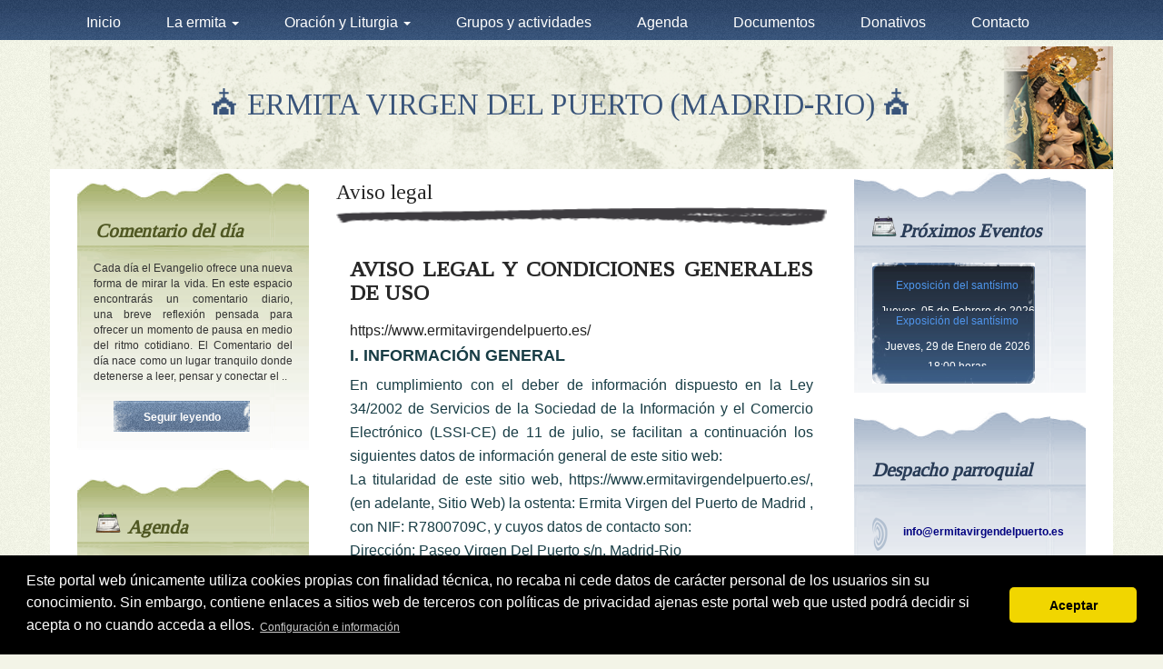

--- FILE ---
content_type: text/html
request_url: https://www.ermitavirgendelpuerto.es/aviso-legal.html
body_size: 46656
content:
<!DOCTYPE html>
<html lang="es">
  <head>
    <meta charset="iso-8859-1">
    <meta http-equiv="X-UA-Compatible" content="IE=edge">
    <meta name="viewport" content="width=device-width, initial-scale=1">
	<title>Aviso legal - Ermita Virgen del Puerto de Madrid </title>
	<meta name="description" content="Bienvenidos a la página web de Ermita Virgen del Puerto de Madrid " />

	
	
    <!--[if lt IE 9]>
      <script src="https://oss.maxcdn.com/html5shiv/3.7.2/html5shiv.min.js"></script>
      <script src="https://oss.maxcdn.com/respond/1.4.2/respond.min.js"></script>
    <![endif]-->

	<link rel="stylesheet" href="https://www.ermitavirgendelpuerto.es/css/jquery.fancybox.css" type="text/css" media="screen" charset="utf-8" />

    <script src="https://ajax.googleapis.com/ajax/libs/jquery/1.11.3/jquery.min.js"></script>
    <script src="https://code.jquery.com/jquery-migrate-1.2.1.js"></script>
    <link href="https://www.ermitavirgendelpuerto.es/css/bootstrap.min.css" rel="stylesheet">
    <script src="https://www.ermitavirgendelpuerto.es/js/bootstrap.min.js"></script>    

	<link rel="stylesheet" type="text/css" href="https://www.ermitavirgendelpuerto.es/templates/nuevo1/css/style_resp.css" media="screen" />
		
	<link rel="stylesheet" type="text/css" href="https://fonts.googleapis.com/css?family=Tinos">

	<link rel="stylesheet" type="text/css" href="https://www.ermitavirgendelpuerto.es/css/jquery.qtip.css" />
	<link rel="stylesheet" type="text/css" href="https://www.ermitavirgendelpuerto.es/templates/nuevo1/css/superfish.css" />
	<link rel="stylesheet" href="https://www.ermitavirgendelpuerto.es/css/prettyPhoto.css" type="text/css" media="screen" charset="utf-8" />

	<script type="text/javascript" src="https://www.ermitavirgendelpuerto.es/js/jquery.qtip.min.js"></script>
	<script type="text/javascript" src="https://www.ermitavirgendelpuerto.es/js/jquery.prettyPhoto.js"></script>
	<script type="text/javascript" src="https://www.ermitavirgendelpuerto.es/js/jquery.scrollTo.js"></script>

	<script type="text/javascript" src="https://www.ermitavirgendelpuerto.es/js/jquery.fancybox.js"></script>
	
	<link rel="stylesheet" type="text/css" href="https://www.ermitavirgendelpuerto.es/js/helpers/jquery.fancybox-thumbs.css?v=1.0.7" />
	<script type="text/javascript" src="https://www.ermitavirgendelpuerto.es/js/helpers/jquery.fancybox-thumbs.js?v=1.0.7"></script>	

	<script type="text/javascript" src="https://www.ermitavirgendelpuerto.es/templates/nuevo1/js/superfish.js"></script>

	<script type="text/javascript" src="https://www.ermitavirgendelpuerto.es/js/funciones.js"></script>

	<script type="text/javascript" src="https://www.ermitavirgendelpuerto.es/js/jquery.easing.1.3.js"></script>
	<script type="text/javascript" src="https://www.ermitavirgendelpuerto.es/js/jquery.wt-rotator.min.js"></script>
	<script type="text/javascript" src="https://www.ermitavirgendelpuerto.es/templates/nuevo1/js/preview.js"></script>
	<script type="text/javascript" src="https://www.ermitavirgendelpuerto.es/js/jquery.cycle.all.js"></script>

	<link rel="stylesheet" type="text/css" href="https://www.ermitavirgendelpuerto.es/templates/nuevo1/css/wt-rotator.css" />

	<link rel="stylesheet" type="text/css" href="https://www.ermitavirgendelpuerto.es/css/tipsy.css" />
	<script type="text/javascript" src="https://www.ermitavirgendelpuerto.es/js/jtps.js"></script>

	<script src='https://www.google.com/recaptcha/api.js'></script>
	
		
	<script type="text/javascript" language="javascript">

		$().ready(function() {

			//tpsy
				if($('.lnktit').length > 0)
				{
					$('.lnktit').tipsy({gravity:'sw'});
				}

			$('#fade').cycle();

			$('#events').cycle({
				fx:        'turnDown',
				direction: 'down',
				speed: 1200,
				timeout: 3000,
				pauseOnPagerHover: true
			});
		});

	</script>
	
		 <script>
	   function onSubmit(token) {
		 document.getElementById("formComentario").submit();
	   }
	   
	   function onSubmitContacto(token) {
		 document.getElementById("contactoForm").submit();
	   }
	   function onSubmitDonativos(token) {
		 document.getElementById("donativosForm").submit();
	   }
	 </script>

	<script type="text/javascript" src="https://maps.googleapis.com/maps/api/js?key=AIzaSyBZ1PxaClZBYnZx3nK9eDuK44MzO7BF7M4&sensor=false&language=es"></script>

	<link rel="alternate" type="application/rss+xml" title="Aviso legal - Ermita Virgen del Puerto de Madrid  &raquo; Feed" href="https://www.ermitavirgendelpuerto.es/feed/" />
	
<base href="https://www.ermitavirgendelpuerto.es/" />

</head>
<body  class="parroquia-989" style="margin:0;padding:0;">


    <nav class="navbar navbar-mintra navbar-static-top">
      <div class="container">
        <div class="navbar-header">
          <button type="button" class="navbar-toggle collapsed" data-toggle="collapse" data-target="#navbar" aria-expanded="false" aria-controls="navbar">
            <span class="sr-only">Toggle navigation</span>
            <span class="icon-bar"></span>
            <span class="icon-bar"></span>
            <span class="icon-bar"></span>
          </button>
        </div>
        <div id="navbar" class="navbar-collapse collapse">
          <ul class="nav navbar-nav menuSuperior">
			<li><a href="https://www.ermitavirgendelpuerto.es/">Inicio</a></li>
        <li class="dropdown">
					<a class="dropdown-toggle" data-toggle="dropdown"  role="button" aria-haspopup="true" aria-expanded="false" href="#">La ermita <span class="caret"></span></a>
<ul class="dropdown-menu"><li><a href="https://www.ermitavirgendelpuerto.es/historia/1661/">Historia</a></li>
<li><a href="https://www.ermitavirgendelpuerto.es/donde-esta/1662/">Ubicación de la Ermita</a></li>
<li><a href="https://www.ermitavirgendelpuerto.es/horarios/1663/">Horario de Misas</a></li>
</ul></li>
			<li class="dropdown">
				<a href="#" class="dropdown-toggle" data-toggle="dropdown" role="button" aria-haspopup="true" aria-expanded="false">Oración y Liturgia <span class="caret"></span></a>
			
				<ul class="dropdown-menu">
				
								
								<li><a href="https://www.ermitavirgendelpuerto.es/oraciones-y-liturgia/" title="Liturgia de las horas y Palabra de Dios hoy">Liturgia de las horas y Palabra de Dios hoy</a></li>
					<li><a href="https://www.ermitavirgendelpuerto.es/misa-en-varios-idiomas/" title="Lectura de la misa en diferentes idiomas">Lectura de la misa en diferentes idiomas</a></li>
				</ul>

			</li>
																	
										<li><a href="https://www.ermitavirgendelpuerto.es/grupos-parroquiales.html" title="Grupos y actividades">Grupos y actividades</a></li>
									
				
			
			<li><a href="https://www.ermitavirgendelpuerto.es/eventos.html" title="Agenda">Agenda</a></li>
			<li><a href="https://www.ermitavirgendelpuerto.es/documentos/" title="Documentos">Documentos</a></li>	<li><a href="https://www.ermitavirgendelpuerto.es/donativos/1659/">Donativos</a></li>
			<li><a href="https://www.ermitavirgendelpuerto.es/contacto.html" title="Contactar con la parroquia">Contacto</a></li>
          </ul>
        </div>
      </div>
    </nav>

	
<div class="container">
    <div class="row">			
		<div id="subheader" class="col-md-12" style="margin:0;padding:0;">
			
			<a href="https://www.ermitavirgendelpuerto.es/">&#9962; ERMITA VIRGEN DEL PUERTO  (MADRID-RIO) &#9962;			</a>
			
			</a>
			
						<div class="subtitle"><i></i></div>
			<img src="https://www.ermitavirgendelpuerto.es/templates/nuevo1/images/header_top_ermita.png" />

				
		</div>
	</div>


	
<div class="row">
	<div class="col-lg-12" id="todo">

<div class="col-lg-6 col-md-8 contenido col-lg-push-3 col-md-push-4" id="contenido-central">

			

<div class="row">
		<div class="col-lg-12">

			<div class="noticia">

					<div class="titular-noticia">
						<span>Aviso legal</span>
					</div>
					<!-- #titular noticia -->
					<div class="bajonoticia"></div>

					<div class="text-noticia">
						<p><h2 style='margin-right:0cm;margin-left:0cm;font-size:24px;font-weight:bold;margin-bottom:20px;'>AVISO LEGAL Y CONDICIONES GENERALES DE USO</h2>
<h4 style='margin-right:0cm;margin-left:0cm;font-size:16px;font-weight:bold;margin-top:0cm;'><span style="font-weight:normal;">https://www.ermitavirgendelpuerto.es/</span></h4>
<h3 style='margin-right:0cm;margin-left:0cm;font-size:18px;font-weight:bold;margin-top:0cm;text-align:justify;background:white;margin-top:10px;margin-bottom:10px;'><span style='color:#183D45;'>I. INFORMACI&Oacute;N GENERAL</span></h3>
<p style='margin-right:0cm;margin-left:0cm;font-size:16px;margin:0cm;margin-top:0cm;text-align:justify;background:white;'><span style='color:#183D45;'>En cumplimiento con el deber de informaci&oacute;n dispuesto en la Ley 34/2002 de Servicios de la Sociedad de la Informaci&oacute;n y el Comercio Electr&oacute;nico (LSSI-CE) de 11 de julio, se facilitan a continuaci&oacute;n los siguientes datos de informaci&oacute;n general de este sitio web:</span></p>
<p style='margin-right:0cm;margin-left:0cm;font-size:16px;margin:0cm;margin-top:0cm;text-align:justify;background:white;'><span style='color:#183D45;'>La titularidad de este sitio web, https://www.ermitavirgendelpuerto.es/, (en adelante, Sitio Web) la ostenta: Ermita Virgen del Puerto de Madrid , con NIF: R7800709C, y cuyos datos de contacto son:</span></p>
<p style='margin-right:0cm;margin-left:0cm;font-size:16px;margin:0cm;margin-top:0cm;text-align:justify;background:white;'><span style='color:#183D45;'>Direcci&oacute;n: Paseo Virgen Del Puerto s/n. Madrid-Rio</span></p>
<p style='margin-right:0cm;margin-left:0cm;font-size:16px;margin:0cm;margin-top:0cm;text-align:justify;background:white;'><span style='color:#183D45;'>Tel&eacute;fono de contacto: +34648841991</span></p>
<p style='margin-right:0cm;margin-left:0cm;font-size:16px;margin:0cm;margin-top:0cm;text-align:justify;background:white;'><span style='color:#183D45;'>Email de contacto: info@ermitavirgendelpuerto.es</span></p>
<h3 style='margin-right:0cm;margin-left:0cm;font-size:18px;font-weight:bold;margin-top:0cm;text-align:justify;background:white;margin-top:20px;margin-bottom:20px;'><span style='color:#183D45;'>II. T&Eacute;RMINOS Y CONDICIONES GENERALES DE USO</span></h3>
<h4 style='margin-right:0cm;margin-left:0cm;font-size:16px;font-weight:bold;margin-top:0cm;text-align:justify;background:white;'><span style='color:#183D45;'>El objeto de las condiciones: El Sitio Web</span></h4>
<p style='margin-right:0cm;margin-left:0cm;font-size:16px;margin:0cm;margin-top:0cm;text-align:justify;background:white;'><span style='color:#183D45;'>El objeto de las presentes Condiciones Generales de Uso (en adelante, Condiciones) es regular el acceso y la utilizaci&oacute;n del Sitio Web. A los efectos de las presentes Condiciones se entender&aacute; como Sitio Web: la apariencia externa de los interfaces de pantalla, tanto de forma est&aacute;tica como de forma din&aacute;mica, es decir, el &aacute;rbol de navegaci&oacute;n; y todos los elementos integrados tanto en los interfaces de pantalla como en el &aacute;rbol de navegaci&oacute;n (en adelante, Contenidos) y todos aquellos servicios o recursos en l&iacute;nea que en su caso ofrezca a los Usuarios (en adelante, Servicios).</span></p>
<p style='margin-right:0cm;margin-left:0cm;font-size:16px;margin:0cm;margin-top:0cm;text-align:justify;background:white;'><span style='color:#183D45;'>https://www.ermitavirgendelpuerto.es/</span><span style='color:#183D45;'>&nbsp;se reserva la facultad de modificar, en cualquier momento, y sin aviso previo, la presentaci&oacute;n y configuraci&oacute;n del Sitio Web y de los Contenidos y Servicios que en &eacute;l pudieran estar incorporados. El Usuario reconoce y acepta que en cualquier momento https://www.ermitavirgendelpuerto.es/ pueda interrumpir, desactivar y/o cancelar cualquiera de estos elementos que se integran en el Sitio Web o el acceso a los mismos.</span></p>
<p style='margin-right:0cm;margin-left:0cm;font-size:16px;margin:0cm;text-align:justify;background:white;'><span style='color:#183D45;'>El acceso al Sitio Web por el Usuario tiene car&aacute;cter libre y, por regla general, es gratuito sin que el Usuario tenga que proporcionar una contraprestaci&oacute;n para poder disfrutar de ello, salvo en lo relativo al coste de conexi&oacute;n a trav&eacute;s de la red de telecomunicaciones suministrada por el proveedor de acceso que hubiere contratado el Usuario.</span></p>
<p style='margin-right:0cm;margin-left:0cm;font-size:16px;margin:0cm;text-align:justify;background:white;'><span style='color:#183D45;'>La utilizaci&oacute;n de alguno de los Contenidos o Servicios del Sitio Web podr&aacute; hacerse mediante la suscripci&oacute;n o registro previo del Usuario.</span></p>
<h4 style='margin-right:0cm;margin-left:0cm;font-size:16px;font-weight:bold;margin-top:0cm;text-align:justify;background:white;'><span style='color:#183D45;'>El Usuario</span></h4>
<p style='margin-right:0cm;margin-left:0cm;font-size:16px;margin:0cm;margin-top:0cm;text-align:justify;background:white;'><span style='color:#183D45;'>El acceso, la navegaci&oacute;n y uso del Sitio Web, as&iacute; como por los espacios habilitados para interactuar entre los Usuarios, y el Usuario y https://www.ermitavirgendelpuerto.es/, como los comentarios y/o espacios de blogging,&nbsp;confiere la condici&oacute;n de Usuario, por lo que se aceptan, desde que se inicia la navegaci&oacute;n por el Sitio Web, todas las Condiciones aqu&iacute; establecidas, as&iacute; como sus ulteriores modificaciones, sin perjuicio de la aplicaci&oacute;n de la correspondiente normativa legal de obligado cumplimiento seg&uacute;n el caso. Dada la relevancia de lo anterior, se recomienda al Usuario leerlas cada vez que visite el Sitio Web.</span></p>
<p style='margin-right:0cm;margin-left:0cm;font-size:16px;margin:0cm;margin-top:0cm;text-align:justify;background:white;'><span style='color:#183D45;'>El Sitio Web de https://www.ermitavirgendelpuerto.es/ proporciona gran diversidad de informaci&oacute;n, servicios y datos. El Usuario asume su responsabilidad para realizar un uso correcto del Sitio Web. Esta responsabilidad se extender&aacute; a:</span></p>
<ul style="margin-bottom:0cm;list-style-type:circle;margin-left:20px;" type="disc">
    <li style='margin:0cm;font-size:16px;color:#183D45;text-align:justify;background:white;'><span style=''>Un uso de la informaci&oacute;n, Contenidos y/o Servicios y datos ofrecidos por https://www.ermitavirgendelpuerto.es/ sin que sea contrario a lo dispuesto por las presentes Condiciones, la Ley, la moral o el orden p&uacute;blico, o que de cualquier otro modo puedan suponer lesi&oacute;n de los derechos de terceros o del mismo funcionamiento del Sitio Web.</span></li>
    <li style='margin:0cm;font-size:16px;color:#183D45;text-align:justify;background:white;'><span style=''>La veracidad y licitud de las informaciones aportadas por el Usuario en los formularios extendidos por https://www.ermitavirgendelpuerto.es/ para el acceso a ciertos Contenidos o Servicios ofrecidos por el Sitio Web. En todo caso, el Usuario notificar&aacute; de forma inmediata a https://www.ermitavirgendelpuerto.es/ acerca de cualquier hecho que permita el uso indebido de la informaci&oacute;n registrada en dichos formularios, tales como, pero no s&oacute;lo, el robo, extrav&iacute;o, o el acceso no autorizado a identificadores y/o contrase&ntilde;as, con el fin de proceder a su inmediata cancelaci&oacute;n.</span></li>
</ul>
<p style='margin-right:0cm;margin-left:0cm;font-size:16px;margin:0cm;text-align:justify;background:white;'><span style='color:#183D45;'>En cualquier caso, https://www.ermitavirgendelpuerto.es/ no ser&aacute; responsable de las opiniones vertidas por los Usuarios a trav&eacute;s de comentarios u otras herramientas de blogging o de participaci&oacute;n que pueda haber.</span></p>
<p style='margin-right:0cm;margin-left:0cm;font-size:16px;margin:0cm;margin-top:0cm;text-align:justify;background:white;'><span style='color:#183D45;'>El mero acceso a este Sitio Web no supone entablar ning&uacute;n tipo de relaci&oacute;n de car&aacute;cter comercial entre https://www.ermitavirgendelpuerto.es/ y el Usuario.</span></p>
<p style='margin-right:0cm;margin-left:0cm;font-size:16px;margin:0cm;text-align:justify;background:white;'><span style='color:#183D45;'>Siempre en el respeto de la legislaci&oacute;n vigente, este Sitio Web de https://www.ermitavirgendelpuerto.es/ se dirige a todas las personas, sin importar su edad, que puedan acceder y/o navegar por las p&aacute;ginas del Sitio Web.</span></p>
<h3 style='margin-right:0cm;margin-left:0cm;font-size:18px;font-weight:bold;margin-top:0cm;text-align:justify;background:white;margin-top:20px;margin-bottom:20px;'><span style='color:#183D45;'>III. ACCESO Y NAVEGACI&Oacute;N EN EL SITIO WEB: EXCLUSI&Oacute;N DE GARANT&Iacute;AS Y RESPONSABILIDAD</span></h3>
<p style='margin-right:0cm;margin-left:0cm;font-size:16px;margin:0cm;margin-top:0cm;text-align:justify;background:white;'><span style='color:#183D45;'>https://www.ermitavirgendelpuerto.es/</span><span style='color:#183D45;'>&nbsp;no garantiza la continuidad, disponibilidad y utilidad del Sitio Web, ni de los Contenidos o Servicios. https://www.ermitavirgendelpuerto.es/ har&aacute; todo lo posible por el buen funcionamiento del Sitio Web, sin embargo, no se responsabiliza ni garantiza que el acceso a este Sitio Web no vaya a ser ininterrumpido o que est&eacute; libre de error.</span></p>
<p style='margin-right:0cm;margin-left:0cm;font-size:16px;margin:0cm;margin-top:0cm;text-align:justify;background:white;'><span style='color:#183D45;'>Tampoco se responsabiliza o garantiza que el contenido o software al que pueda accederse a trav&eacute;s de este Sitio Web, est&eacute; libre de error o cause un da&ntilde;o al sistema inform&aacute;tico (software y hardware) del Usuario. En ning&uacute;n caso https://www.ermitavirgendelpuerto.es/ ser&aacute; responsable por las p&eacute;rdidas, da&ntilde;os o perjuicios de cualquier tipo que surjan por el acceso, navegaci&oacute;n y el uso del Sitio Web, incluy&eacute;ndose, pero no limit&aacute;ndose, a los ocasionados a los sistemas inform&aacute;ticos o los provocados por la introducci&oacute;n de virus.</span></p>
<p style='margin-right:0cm;margin-left:0cm;font-size:16px;margin:0cm;margin-top:0cm;text-align:justify;background:white;'><span style='color:#183D45;'>https://www.ermitavirgendelpuerto.es/</span><span style='color:#183D45;'>&nbsp;tampoco se hace responsable de los da&ntilde;os que pudiesen ocasionarse a los usuarios por un uso inadecuado de este Sitio Web. En particular, no se hace responsable en modo alguno de las ca&iacute;das, interrupciones, falta o defecto de las telecomunicaciones que pudieran ocurrir.</span></p>
<h3 style='margin-right:0cm;margin-left:0cm;font-size:18px;font-weight:bold;margin-top:0cm;text-align:justify;background:white;margin-top:20px;margin-bottom:20px;'><span style='color:#183D45;'>IV. POL&Iacute;TICA DE ENLACES</span></h3>
<p style='margin-right:0cm;margin-left:0cm;font-size:16px;margin:0cm;text-align:justify;background:white;'><span style='color:#183D45;'>Se informa que el Sitio Web de https://www.ermitavirgendelpuerto.es/ pone o puede poner a disposici&oacute;n de los Usuarios medios de enlace (como, entre otros, links, banners, botones), directorios y motores de b&uacute;squeda que permiten a los Usuarios acceder a sitios web pertenecientes y/o gestionados por terceros.</span></p>
<p style='margin-right:0cm;margin-left:0cm;font-size:16px;margin:0cm;text-align:justify;background:white;'><span style='color:#183D45;'>La instalaci&oacute;n de estos enlaces, directorios y motores de b&uacute;squeda en el Sitio Web tiene por objeto facilitar a los Usuarios la b&uacute;squeda de y acceso a la informaci&oacute;n disponible en Internet, sin que pueda considerarse una sugerencia, recomendaci&oacute;n o invitaci&oacute;n para la visita de los mismos.</span></p>
<p style='margin-right:0cm;margin-left:0cm;font-size:16px;margin:0cm;margin-top:0cm;text-align:justify;background:white;'><span style='color:#183D45;'>https://www.ermitavirgendelpuerto.es/</span><span style='color:#183D45;'>&nbsp;no ofrece ni comercializa por s&iacute; ni por medio de terceros los productos y/o servicios disponibles en dichos sitios enlazados.</span></p>
<p style='margin-right:0cm;margin-left:0cm;font-size:16px;margin:0cm;text-align:justify;background:white;'><span style='color:#183D45;'>https://www.ermitavirgendelpuerto.es/</span><span style='color:#183D45;'>&nbsp;ofrece contenidos patrocinados, anuncios y/o enlaces de afiliados. La informaci&oacute;n que aparece en estos enlaces de afiliados o los anuncios insertados, son facilitados por los propios anunciantes, por lo que https://www.ermitavirgendelpuerto.es/ no se hace responsable de posibles inexactitudes o errores que pudieran contener los anuncios, ni garantiza en modo alguno la experiencia, integridad o responsabilidad de los anunciantes o la calidad de sus productos y/o servicios.</span></p>
<p style='margin-right:0cm;margin-left:0cm;font-size:16px;margin:0cm;text-align:justify;background:white;'><span style='color:#183D45;'>Asimismo, tampoco garantizar&aacute; la disponibilidad t&eacute;cnica, exactitud, veracidad, validez o legalidad de sitios ajenos a su propiedad a los que se pueda acceder por medio de los enlaces.</span></p>
<p style='margin-right:0cm;margin-left:0cm;font-size:16px;margin:0cm;text-align:justify;background:white;'><span style='color:#183D45;'>https://www.ermitavirgendelpuerto.es/</span><span style='color:#183D45;'>&nbsp;en ning&uacute;n caso revisar&aacute; o controlar&aacute; el contenido de otros sitios web, as&iacute; como tampoco aprueba, examina ni hace propios los productos y servicios, contenidos, archivos y cualquier otro material existente en los referidos sitios enlazados.</span></p>
<p style='margin-right:0cm;margin-left:0cm;font-size:16px;margin:0cm;text-align:justify;background:white;'><span style='color:#183D45;'>https://www.ermitavirgendelpuerto.es/</span><span style='color:#183D45;'>&nbsp;no asume ninguna responsabilidad por los da&ntilde;os y perjuicios que pudieran producirse por el acceso, uso, calidad o licitud de los contenidos, comunicaciones, opiniones, productos y servicios de los sitios web no gestionados por https://www.ermitavirgendelpuerto.es/ y que sean enlazados en este Sitio Web.</span></p>
<p style='margin-right:0cm;margin-left:0cm;font-size:16px;margin:0cm;margin-top:0cm;text-align:justify;background:white;'><span style='color:#183D45;'>El Usuario o tercero que realice un hiperv&iacute;nculo desde una p&aacute;gina web de otro, distinto, sitio web al Sitio Web de https://www.ermitavirgendelpuerto.es/ deber&aacute; saber que:</span></p>
<p style='margin-right:0cm;margin-left:0cm;font-size:16px;margin:0cm;margin-top:0cm;text-align:justify;background:white;'><span style='color:#183D45;'>No se permite la reproducci&oacute;n &mdash;total o parcialmente&mdash; de ninguno de los Contenidos y/o Servicios del Sitio Web sin autorizaci&oacute;n expresa de https://www.ermitavirgendelpuerto.es/.</span></p>
<p style='margin-right:0cm;margin-left:0cm;font-size:16px;margin:0cm;margin-top:0cm;text-align:justify;background:white;'><span style='color:#183D45;'>No se permite tampoco ninguna manifestaci&oacute;n falsa, inexacta o incorrecta sobre el Sitio Web de https://www.ermitavirgendelpuerto.es/, ni sobre los Contenidos y/o Servicios del mismo.</span></p>
<p style='margin-right:0cm;margin-left:0cm;font-size:16px;margin:0cm;margin-top:0cm;text-align:justify;background:white;'><span style='color:#183D45;'>A excepci&oacute;n del hiperv&iacute;nculo, el sitio web en el que se establezca dicho hiperenlace no contendr&aacute; ning&uacute;n elemento, de este Sitio Web, protegido como propiedad intelectual por el ordenamiento jur&iacute;dico espa&ntilde;ol, salvo autorizaci&oacute;n expresa de https://www.ermitavirgendelpuerto.es/.</span></p>
<p style='margin-right:0cm;margin-left:0cm;font-size:16px;margin:0cm;margin-top:0cm;text-align:justify;background:white;'><span style='color:#183D45;'>El establecimiento del hiperv&iacute;nculo no implicar&aacute; la existencia de relaciones entre https://www.ermitavirgendelpuerto.es/ y el titular del sitio web desde el cual se realice, ni el conocimiento y aceptaci&oacute;n de https://www.ermitavirgendelpuerto.es/ de los contenidos, servicios y/o actividades ofrecidos en dicho sitio web, y viceversa.</span></p>
<h3 style='margin-right:0cm;margin-left:0cm;font-size:18px;font-weight:bold;margin-top:0cm;text-align:justify;background:white;margin-top:20px;margin-bottom:20px;'><span style='color:#183D45;'>V. PROPIEDAD INTELECTUAL E INDUSTRIAL</span></h3>
<p style='margin-right:0cm;margin-left:0cm;font-size:16px;margin:0cm;margin-top:0cm;text-align:justify;background:white;'><span style='color:#183D45;'>https://www.ermitavirgendelpuerto.es/</span><span style='color:#183D45;'>&nbsp;por s&iacute; o como parte cesionaria, es titular de todos los derechos de propiedad intelectual e industrial del Sitio Web, as&iacute; como de los elementos contenidos en el mismo (a t&iacute;tulo enunciativo y no exhaustivo, im&aacute;genes, sonido, audio, v&iacute;deo, software o textos, marcas o logotipos, combinaciones de colores, estructura y dise&ntilde;o, selecci&oacute;n de materiales usados, programas de ordenador necesarios para su funcionamiento, acceso y uso, etc.). Ser&aacute;n, por consiguiente, obras protegidas como propiedad intelectual por el ordenamiento jur&iacute;dico espa&ntilde;ol, si&eacute;ndoles aplicables tanto la normativa espa&ntilde;ola y comunitaria en este campo, como los tratados internacionales relativos a la materia y suscritos por Espa&ntilde;a.</span></p>
<p style='margin-right:0cm;margin-left:0cm;font-size:16px;margin:0cm;margin-top:0cm;text-align:justify;background:white;'><span style='color:#183D45;'>Todos los derechos reservados. En virtud de lo dispuesto en la Ley de Propiedad Intelectual, quedan expresamente prohibidas la reproducci&oacute;n, la distribuci&oacute;n y la comunicaci&oacute;n p&uacute;blica, incluida su modalidad de puesta a disposici&oacute;n, de la totalidad o parte de los contenidos de esta p&aacute;gina web, con fines comerciales, en cualquier soporte y por cualquier medio t&eacute;cnico, sin la autorizaci&oacute;n de https://www.ermitavirgendelpuerto.es/.</span></p>
<p style='margin-right:0cm;margin-left:0cm;font-size:16px;margin:0cm;margin-top:0cm;text-align:justify;background:white;'><span style='color:#183D45;'>El Usuario se compromete a respetar los derechos de propiedad intelectual e industrial de https://www.ermitavirgendelpuerto.es/. Podr&aacute; visualizar los elementos del Sitio Web o incluso imprimirlos, copiarlos y almacenarlos en el disco duro de su ordenador o en cualquier otro soporte f&iacute;sico siempre y cuando sea, exclusivamente, para su uso personal. El Usuario, sin embargo, no podr&aacute; suprimir, alterar, o manipular cualquier dispositivo de protecci&oacute;n o sistema de seguridad que estuviera instalado en el Sitio Web.</span></p>
<p style='margin-right:0cm;margin-left:0cm;font-size:16px;margin:0cm;margin-top:0cm;text-align:justify;background:white;'><span style='color:#183D45;'>En caso de que el Usuario o tercero considere que cualquiera de los Contenidos del Sitio Web suponga una violaci&oacute;n de los derechos de protecci&oacute;n de la propiedad intelectual, deber&aacute; comunicarlo inmediatamente a https://www.ermitavirgendelpuerto.es/ a trav&eacute;s de los datos de contacto del apartado de INFORMACI&Oacute;N GENERAL de este Aviso Legal y Condiciones Generales de Uso.</span></p>
<h3 style='margin-right:0cm;margin-left:0cm;font-size:18px;font-weight:bold;margin-top:0cm;text-align:justify;background:white;margin-top:20px;margin-bottom:20px;'><span style='color:#183D45;'>VI. ACCIONES LEGALES, LEGISLACI&Oacute;N APLICABLE Y JURISDICCI&Oacute;N</span></h3>
<p style='margin-right:0cm;margin-left:0cm;font-size:16px;margin:0cm;margin-top:0cm;text-align:justify;background:white;'><span style='color:#183D45;'>https://www.ermitavirgendelpuerto.es/</span><span style='color:#183D45;'>&nbsp;se reserva la facultad de presentar las acciones civiles o penales que considere necesarias por la utilizaci&oacute;n indebida del Sitio Web y Contenidos, o por el incumplimiento de las presentes Condiciones.</span></p>
<p><span style='font-size:16px;color:#183D45;'>La relaci&oacute;n entre el Usuario y https://www.ermitavirgendelpuerto.es/ se regir&aacute; por la normativa vigente y de aplicaci&oacute;n en el territorio espa&ntilde;ol. De surgir cualquier controversia en relaci&oacute;n con la interpretaci&oacute;n y/o a la aplicaci&oacute;n de estas Condiciones las partes someter&aacute;n sus conflictos a la jurisdicci&oacute;n ordinaria someti&eacute;ndose a los jueces y tribunales que correspondan conforme a derecho.</span></p></p>
					</div>
			</div>
		</div>
	</div>		

			</div><!--#contenido central-->
<div class="col-lg-3 col-sm-6 col-md-4 col-lg-pull-6 col-md-pull-8 col-xsl-6 sidebar left">



	<div class="bloque">
					<div class="icono comentario_del_dia"><i>Comentario del día</i></div>
					
					<div class="content-bloque"><p style="text-align:justify;padding:8px;">Cada día el Evangelio ofrece una nueva forma de mirar la vida. En este espacio encontrarás un comentario diario, una breve reflexión pensada para ofrecer un momento de pausa en medio del ritmo cotidiano. El Comentario del día nace como un lugar tranquilo donde detenerse a leer, pensar y conectar el ..</p>
		<div style="clear:both;"></div><p class="links linksgal"><a href="https://www.ermitavirgendelpuerto.es/comentario-del-dia/3119/" class="more moregal">Seguir leyendo</a></p><div style="clear:both;"></div></div>
				</div><div class="bloque">
					<div class="icono calendario_eventos"><i>Agenda</i></div>
					
					<div class="content-bloque"><table class="calendar" cellspacing="0" cellpadding="0" align="center">
<caption class="calendar-month">Enero&nbsp;2026</caption>
<tr><th abbr="Lunes">Lu</th><th abbr="Martes">Ma</th><th abbr="">Mi</th><th abbr="Jueves">Ju</th><th abbr="Viernes">Vi</th><th abbr="Sabado">Sa</th><th abbr="Domingo">Do</th></tr>
<tr><td colspan="3">&nbsp;</td><td class="">1</td><td class="">2</td><td class="">3</td><td class="">4</td></tr>
<tr><td class="">5</td><td class="">6</td><td class="">7</td><td class="linked-day "><a href="https://www.ermitavirgendelpuerto.es/eventos/8-01-2026/" class="event" title="Evento: Exposición del santísimo<br />Hora: Todo el día<br />Lugar: ">8</a></td><td class="">9</td><td class="">10</td><td class="">11</td></tr>
<tr><td class="">12</td><td class="">13</td><td class="">14</td><td class="linked-day "><a href="https://www.ermitavirgendelpuerto.es/eventos/15-01-2026/" class="event" title="Evento: Exposición del santísimo<br />Hora: 18:00  horas<br />Lugar: ">15</a></td><td class="">16</td><td class="linked-day "><a href="https://www.ermitavirgendelpuerto.es/eventos/17-01-2026/" class="event" title="Evento: Bendición de las mascotas<br />Hora: 19:00  horas<br />Lugar: Ermita Virgen del Puerto">17</a></td><td class="">18</td></tr>
<tr><td class="">19</td><td class="">20</td><td class="">21</td><td class="linked-day "><a href="https://www.ermitavirgendelpuerto.es/eventos/22-01-2026/" class="event" title="Evento: Exposición del santísimo<br />Hora: 18:00  horas<br />Lugar: ">22</a></td><td class="">23</td><td class="">24</td><td class="hoyy">25</td></tr>
<tr><td class="">26</td><td class="">27</td><td class="">28</td><td class="linked-day "><a href="https://www.ermitavirgendelpuerto.es/eventos/29-01-2026/" class="event" title="Evento: Exposición del santísimo<br />Hora: 18:00  horas<br />Lugar: ">29</a></td><td class="">30</td><td class="">31</td><td colspan="1">&nbsp;</td></tr>
</table>
<script type="text/javascript" language="javascript">
		$(document).ready(function()
		{
			// Match all <A/> links with a title tag and use it as the content (default).
			$('.event').qtip({position: {at:'bottom left', my: 'top left'}});
		});
	</script><div style="text-align:center;" class="vereventos">
								<a href="https://www.ermitavirgendelpuerto.es/eventos.html" title="Ver todos los eventos">Ver el resto del calendario</a>
							</div>
</div>
				</div><div class="bloque">
					<div class="icono visita_guiada_virgen"><i>Visitas guiadas a la Ermita</i></div>
					
					<div class="content-bloque"><p style="text-align:justify;padding:8px;">Con motivo del 300&nbsp;aniversario de la Ermita (1718-2018) se realizan, desde entonces, visitas guiadas a la Ermita.Los que deseen hacer una visita guiada a la Ermita pueden solicitarlo a D. FRANCISCO MUÑOZ en la siguiente dirección de correo electrónico:&nbsp;fmunozm@hotmail.com&nbsp;TODOS LOS ÚL..</p>
		<div style="clear:both;"></div><p class="links linksgal"><a href="https://www.ermitavirgendelpuerto.es/visitas-guiadas-a-la-ermita/1673/" class="more moregal">Seguir leyendo</a></p><div style="clear:both;"></div></div>
				</div><div class="bloque">
					<div class="icono ultimas_noticias"><i>Últimas Noticias</i></div>
					
					<div class="content-bloque"><ul class="listado">
<li class="cat-item"><a href="https://www.ermitavirgendelpuerto.es/concierto-28-de-diciembre-1200-hs-23810.html" title="CONCIERTO 28 DE DICIEMBRE. 12.00 HS.">CONCIERTO 28 DE DICIEMBRE. 12.00 HS.</a></li>
<li class="cat-item"><a href="https://www.ermitavirgendelpuerto.es/concierto-19-de-diciembre-1930-hs-23809.html" title="CONCIERTO 19 DE DICIEMBRE. 19.30 HS.">CONCIERTO 19 DE DICIEMBRE. 19.30 HS.</a></li>
<li class="cat-item"><a href="https://www.ermitavirgendelpuerto.es/concierto-13-de-diciembre-1945-horas-23808.html" title="CONCIERTO 13 DE DICIEMBRE. 19.45 HORAS">CONCIERTO 13 DE DICIEMBRE. 19.45 HORAS</a></li>
<li class="cat-item"><a href="https://www.ermitavirgendelpuerto.es/fiesta-virgen-de-la-melonera-22749.html" title="FIESTA VIRGEN DE LA MELONERA">FIESTA VIRGEN DE LA MELONERA</a></li>
<li class="cat-item"><a href="https://www.ermitavirgendelpuerto.es/concierto-16-de-julio-de-2025-22348.html" title="CONCIERTO 16 DE JULIO DE 2025">CONCIERTO 16 DE JULIO DE 2025</a></li>
</ul>
</div>
				</div><div class="bloque">
					<div class="icono enlaces_amigos"><i>Enlaces Amigos</i></div>
					
					<div class="content-bloque"><ul class="listado">
<li><a href="https://www.archimadrid.org/index.php" target="_blank" title="Arzobispado de Madrid">Arzobispado de Madrid</a></li>
<li><a href="https://www.conferenciaepiscopal.es" target="_blank" title="Conferencia Episcopal Española">Conferencia Episcopal Española</a></li>
</ul>
</div>
				</div>
</div>
<!-- #sidebar left --><div class="col-lg-3 col-sm-6 col-md-4 col-xsl-6 col-pull-fix sidebar right">





	

	<div class="bloque">
					<div class="icono proximos_eventos"><i>Próximos Eventos</i></div>
					
					<div class="content-bloque"><div class="top-eventos"></div>
<div class="content-eventos"><div id="events"><div class="evento-proximo">
			<div class="tituloEvento">Exposición del santísimo</div>
			<div class="dia">Jueves,  29 de Enero de 2026</div>
			<div class="lugar"></div>
			<div class="hora">18:00 horas</div>
			</div><div class="evento-proximo">
			<div class="tituloEvento">Exposición del santísimo</div>
			<div class="dia">Jueves,  05 de Febrero de 2026</div>
			<div class="lugar"></div>
			<div class="hora">18:00 horas</div>
			</div><div class="evento-proximo">
			<div class="tituloEvento">Exposición del santísimo</div>
			<div class="dia">Jueves,  12 de Febrero de 2026</div>
			<div class="lugar"></div>
			<div class="hora">18:00 horas</div>
			</div><div class="evento-proximo">
			<div class="tituloEvento">Exposición del santísimo</div>
			<div class="dia">Jueves,  19 de Febrero de 2026</div>
			<div class="lugar"></div>
			<div class="hora">18:00 horas</div>
			</div><div class="evento-proximo">
			<div class="tituloEvento">Exposición del santísimo</div>
			<div class="dia">Jueves,  26 de Febrero de 2026</div>
			<div class="lugar"></div>
			<div class="hora">18:00 horas</div>
			</div><div class="evento-proximo">
			<div class="tituloEvento">Exposición del santísimo</div>
			<div class="dia">Jueves,  05 de Marzo de 2026</div>
			<div class="lugar"></div>
			<div class="hora">18:00 horas</div>
			</div><div class="evento-proximo">
			<div class="tituloEvento">Exposición del santísimo</div>
			<div class="dia">Jueves,  12 de Marzo de 2026</div>
			<div class="lugar"></div>
			
			</div><div class="evento-proximo">
			<div class="tituloEvento">Exposición del santísimo</div>
			<div class="dia">Jueves,  19 de Marzo de 2026</div>
			<div class="lugar"></div>
			
			</div><div class="evento-proximo">
			<div class="tituloEvento">Exposición del santísimo</div>
			<div class="dia">Jueves,  26 de Marzo de 2026</div>
			<div class="lugar"></div>
			
			</div><div class="evento-proximo">
			<div class="tituloEvento">Exposición del santísimo</div>
			<div class="dia">Jueves,  02 de Abril de 2026</div>
			<div class="lugar"></div>
			
			</div><div class="evento-proximo">
			<div class="tituloEvento">Exposición del santísimo</div>
			<div class="dia">Jueves,  09 de Abril de 2026</div>
			<div class="lugar"></div>
			
			</div><div class="evento-proximo">
			<div class="tituloEvento">Exposición del santísimo</div>
			<div class="dia">Jueves,  16 de Abril de 2026</div>
			<div class="lugar"></div>
			
			</div><div class="evento-proximo">
			<div class="tituloEvento">Exposición del santísimo</div>
			<div class="dia">Jueves,  16 de Abril de 2026</div>
			<div class="lugar"></div>
			<div class="hora">18:00 horas</div>
			</div><div class="evento-proximo">
			<div class="tituloEvento">Exposición del santísimo</div>
			<div class="dia">Jueves,  23 de Abril de 2026</div>
			<div class="lugar"></div>
			
			</div><div class="evento-proximo">
			<div class="tituloEvento">Exposición del santísimo</div>
			<div class="dia">Jueves,  23 de Abril de 2026</div>
			<div class="lugar"></div>
			<div class="hora">18:00 horas</div>
			</div><div class="evento-proximo">
			<div class="tituloEvento">Exposición del santísimo</div>
			<div class="dia">Jueves,  30 de Abril de 2026</div>
			<div class="lugar"></div>
			
			</div><div class="evento-proximo">
			<div class="tituloEvento">Exposición del santísimo</div>
			<div class="dia">Jueves,  30 de Abril de 2026</div>
			<div class="lugar"></div>
			<div class="hora">18:00 horas</div>
			</div><div class="evento-proximo">
			<div class="tituloEvento">Exposición del santísimo</div>
			<div class="dia">Jueves,  07 de Mayo de 2026</div>
			<div class="lugar"></div>
			<div class="hora">18:00 horas</div>
			</div><div class="evento-proximo">
			<div class="tituloEvento">Exposición del santísimo</div>
			<div class="dia">Jueves,  14 de Mayo de 2026</div>
			<div class="lugar"></div>
			<div class="hora">18:00 horas</div>
			</div><div class="evento-proximo">
			<div class="tituloEvento">Exposición del santísimo</div>
			<div class="dia">Jueves,  21 de Mayo de 2026</div>
			<div class="lugar"></div>
			<div class="hora">18:00 horas</div>
			</div><div class="evento-proximo">
			<div class="tituloEvento">Exposición del santísimo</div>
			<div class="dia">Jueves,  28 de Mayo de 2026</div>
			<div class="lugar"></div>
			<div class="hora">18:00 horas</div>
			</div><div class="evento-proximo">
			<div class="tituloEvento">Exposición del santísimo</div>
			<div class="dia">Jueves,  04 de Junio de 2026</div>
			<div class="lugar"></div>
			<div class="hora">18:00 horas</div>
			</div><div class="evento-proximo">
			<div class="tituloEvento">Exposición del santísimo</div>
			<div class="dia">Martes,  01 de Septiembre de 2026</div>
			<div class="lugar"></div>
			<div class="hora">18:00 horas</div>
			</div><div class="evento-proximo">
			<div class="tituloEvento">Exposición del santísimo</div>
			<div class="dia">Viernes,  04 de Septiembre de 2026</div>
			<div class="lugar"></div>
			<div class="hora">18:00 horas</div>
			</div><div class="evento-proximo">
			<div class="tituloEvento">Exposición del santísimo</div>
			<div class="dia">Viernes,  04 de Septiembre de 2026</div>
			<div class="lugar"></div>
			<div class="hora">18:00 horas</div>
			</div></div></div>
<div class="bottom-eventos"></div>
						<div class="clearfix"></div>
</div>
				</div><div class="bloque">
					<div class="icono despacho_parroquial"><i>Despacho parroquial</i></div>
					
					<div class="content-bloque">						
						<div class="content-bloque bloqueshome">
							<div>
	&nbsp;</div>
<p style="text-align: center;">
	<span style="font-size:16px;"><strong><a font-size:="" helvetica="" href="mailto:info@ermitavirgendelpuerto.es?subject=Correo%20electr%C3%B3nico%3A" open="" style="box-sizing: border-box; color: rgb(51, 122, 183); text-decoration: none; cursor: pointer; font-family: " target="_blank"><span style="color:#000080;">info@ermitavirgendelpuerto.es</span></a></strong></span></p>
<p style="text-align: center;">
	<span style="font-size:12px;"><strong>Tel&eacute;fonos: +34 648841991 / +34 637388244</strong></span></p>
<p>
	<textarea id="BFI_DATA" style="width: 1px; height: 1px; display: none;"></textarea></p>
	
						</div>
</div>
				</div><div class="bloque">
					<div class="icono ultimos_documentos"><i>Documentos</i></div>
					
					<div class="content-bloque"><ul class="listado">
<li class="documents"><a href="https://www.ermitavirgendelpuerto.es/descarga.php?file=1631263380Rito_Matrimonio.pdf" title="Descargar documento" target="_blank">Rito del matrimonio</a></li>
<li class="documents"><a href="https://www.ermitavirgendelpuerto.es/descarga.php?file=1634455307De-Plasencia.pdf" title="Descargar documento" target="_blank">Romerías, fiestas y advocaciones de la Virgen del Puerto por todo el mundo</a></li>
<li class="documents"><a href="https://www.ermitavirgendelpuerto.es/descarga.php?file=163124402310-Razones.pdf" title="Descargar documento" target="_blank">Diez razones para creer (para descargar)</a></li>
<li class="documents"><a href="https://www.ermitavirgendelpuerto.es/descarga.php?file=1631121240El-Puerto-22-5-18-300.pdf" title="Descargar documento" target="_blank">Ermita de la Virgen del Puerto de Plasencia (para descargar)</a></li>
<li class="documents"><a href="https://www.ermitavirgendelpuerto.es/descarga.php?file=2024_2025_Calendario_Liturgico.pdf" title="Descargar documento" target="_blank">Calendario Litúrgico - Pastoral 2024 / 2025</a></li>
<li><a href="https://www.ermitavirgendelpuerto.es/documentos/" style="text-align:center;" title="Ver todos los documentos"><b>Ver todos los documentos</b></a></li>
</ul>
</div>
				</div><div class="bloque">
					<div class="icono galeria"><i>Galería</i></div>
					
					<div class="content-bloque"><div id="fade" style="text-align:center;margin:0 auto 0 auto;min-height:220px;">
<div class="fotoGaleria" style="width:100%;">
				<a href="https://www.ermitavirgendelpuerto.es/galeria-ermita-historia_1083.html">
					<img src="https://web.mintrared.com//uploads/989/thb_p1ff357vmc14r3s1b13591dnj1ll5d.jpg" style="width:95%;" class="thumbnail" align="center" />
				</a>
			</div><div class="fotoGaleria" style="width:100%;">
				<a href="https://www.ermitavirgendelpuerto.es/galeria-ermita-historia-2_1084.html">
					<img src="https://web.mintrared.com//uploads/989/thb_p1ff35srajm26dg1b3uccsa8oa.jpg" style="width:95%;" class="thumbnail" align="center" />
				</a>
			</div><div class="fotoGaleria" style="width:100%;">
				<a href="https://www.ermitavirgendelpuerto.es/galeria-ermita-historia_1083.html">
					<img src="https://web.mintrared.com//uploads/989/thb_p1ff356qf21g0d1e62cglt5lqofb.jpg" style="width:95%;" class="thumbnail" align="center" />
				</a>
			</div><div class="fotoGaleria" style="width:100%;">
				<a href="https://www.ermitavirgendelpuerto.es/galeria-ermita-historia-2_1084.html">
					<img src="https://web.mintrared.com//uploads/989/thb_p1ff35srakafk1nas41pccr1btag.jpg" style="width:95%;" class="thumbnail" align="center" />
				</a>
			</div><div class="fotoGaleria" style="width:100%;">
				<a href="https://www.ermitavirgendelpuerto.es/galeria-fotos-de-portada_62.html">
					<img src="https://web.mintrared.com//uploads/989/thb_p1je83l86t19v51r05rq91hf77uc8.JPG" style="width:95%;" class="thumbnail" align="center" />
				</a>
			</div></div>
<div style="border-bottom: 1px #fff dashed;margin-top:5px;"></div>
				<p class="links linksgal" style="margin-bottom:0;"><a href="https://www.ermitavirgendelpuerto.es/galeria-fotografica.html" class="more moregal">Ver galer&iacute;as</a></p>
				<div style="clear:both;"></div></div>
				</div>	

</div>
<!-- #sidebar right -->		

	<div class="clearfix"></div>

	</div>
	<!-- Row -->
		
	<div class="clearfix"></div>

		<div id="footer">
			<span>&#9962; ERMITA VIRGEN DEL PUERTO  (MADRID-RIO) &#9962;</span>

      
			<div id="linksbajo">
				<p>Página web desarrollada con el sistema de <a href="http://www.ecclesiared.es/" title="Gestión parroquial online" target="_blank">Ecclesiared</a></p>
				<p><a href="https://www.ermitavirgendelpuerto.es/aviso-legal.html" title="Aviso legal">Aviso legal</a> | <a href="https://www.ermitavirgendelpuerto.es/politica-privacidad.html" title="Política de privacidad">Política de privacidad</a>
        | <a href="https://www.ermitavirgendelpuerto.es/cookies.html" title="Política de cookies">Política de cookies</a></p>
			</div>
			
		</div>

		

		<div class="clearfix"></div>

		</div><!-- #todo-->
	</div><!-- #todo-->

</div><!--.container-->

<link rel="stylesheet" type="text/css" href="https://cdn.jsdelivr.net/npm/cookieconsent@3/build/cookieconsent.min.css" />
<script src="https://cdn.jsdelivr.net/npm/cookieconsent@3/build/cookieconsent.min.js" data-cfasync="false"></script>
<script>
window.cookieconsent.initialise({
  "palette": {
    "popup": {
      "background": "#000"
    },
    "button": {
      "background": "#f1d600"
    }
  },
  "theme": "classic",
  "content": {
    "message": "Este portal web únicamente utiliza cookies propias con finalidad técnica, no recaba ni cede datos de carácter personal de los usuarios sin su conocimiento. Sin embargo, contiene enlaces a sitios web de terceros con políticas de privacidad ajenas este portal web que usted podrá decidir si acepta o no cuando acceda a ellos.",
    "dismiss": "Aceptar",
    "link": "Configuración e información",
    "href": "https://www.ermitavirgendelpuerto.es//politica-privacidad.html"
  }
});
</script>

</body>
</html>

--- FILE ---
content_type: text/css
request_url: https://www.ermitavirgendelpuerto.es/templates/nuevo1/css/style_resp.css
body_size: 27942
content:
body, td, input, textarea, th, a{font-family:georgia, arial, verdana, sans-serif;font-size:12px;}
body{background:url(../images/bg_repeat.jpg) repeat #F3F4E7;margin:0;padding:0;}

.linkBloque{font-family: "Tinos",arial,verdana,sans-serif;font-weight: bold;font-size: 21px;color: #283B56;padding:10px;display:block;text-align: center;}

a{text-decoration:none;color:#39547A;}

label{color:#838383;font-size:12px;font-family:georgia,arial,verdana,sans-serif;}

#subheader{max-height:135px;margin:0 auto 0 auto;margin-top:-7px;}

.parroquia-65 #subheader{max-height:221px;}
.parroquia-65 #footer{background:url(../images/bg_footer_2.jpg) no-repeat; height: 293px;padding-top: 170px;color: #fff;}
.parroquia-65 #footer a, .parroquia-65 #footer span, .parroquia-65 #footer p{color:#fff;}
.parroquia-65 #subheader a{display:none;}


#subheader a{font-family:'Tinos',georgia,arial,verdana,sans-serif;color:#39547A;font-size:33px;text-decoration:none;position:absolute;top:30%;z-index:1000;left:15%;}
#subheader .subtitle{font-family:'Tinos',georgia,arial,verdana,sans-serif;color:#535831;font-size:21px;position:absolute;top:60%;z-index:1000;left:15%;}
#subheader img{width:100%;}
/* SIDEBAR */

#todo{background: #fff;width: 100%;}
#contenido{background:url(../images/bg_contenido.jpg) repeat;width:995px;margin:0 auto 0 auto;}
/* LEFT */

.photo-article img{width:100%;height:100%;}

.left .bloque{background:url(../images/bg_izquierda.png) repeat-x;margin-bottom:20px;margin-top:3px;}
.left .titulo{font-family:'Tinos',arial,verdana,sans-serif;font-weight:bold;font-size:21px;color:#4F5722;padding-top:50px;text-align:center;}

.left .icono{font-family:'Tinos',arial,verdana,sans-serif;font-weight:bold;font-size:21px;color:#4F5722;padding-top:50px;margin-left:20px;}
.left .content-bloque{padding:10px;}
.left .bloqueshome p{background:url(../images/bg_ul_izquierda.png) no-repeat;color:#73541A;font-weight:normal;font-size:12px;padding-left:30px;min-height:37px;padding-top:4px;}
.left .bloqueshome b{font-weight:normal;}
.left .bloqueshome ul li{list-style-type:none;font-weight:bold;color:#2C2E1D;}

.left .calendario_eventos {background:url(../images/icons/icon_eventos.png) 0px 48px no-repeat;padding-left:35px;}
.left .ultimas_noticias {background:url(../images/icons/icon_noticias.png) 0px 48px no-repeat;padding-left:35px;}
.left .enlaces_amigos {background:url(../images/icons/icono_enlaces.png) 0px 48px no-repeat;padding-left:35px;}

.misa{text-align:center;margin-top:15px;}

.left .listado{margin:0;padding:0;margin-left:8px;margin-top:10px;}
.left .listado li{margin:0;padding:0;background:url(../images/icons/icono_listado.png) 4px 2px no-repeat;padding-left:20px;margin-bottom:9px;list-style-type:none;}
.left .listado a{color:#4F5722;text-decoration:none;}
.left .listado a:hover{text-decoration:underline;}

/* RIGHT */

.right .bloque{background:url(../images/bg_derecha.png) repeat-x;margin-bottom:20px;margin-top:3px;}
.right .titulo{font-family:'Tinos',arial,verdana,sans-serif;font-weight:bold;font-size:21px;color:#283B56;padding-top:50px;text-align:center;}

.right .icono{font-family:'Tinos',arial,verdana,sans-serif;font-weight:bold;font-size:21px;color:#283B56;padding-top:50px;margin-left:20px;}
.right .content-bloque{padding:10px;}
.right .bloqueshome p{background:url(../images/bg_ul_derecha.png) no-repeat;color:#283B56;font-weight:normal;font-size:12px;padding-left:30px;min-height:37px;padding-top:4px;}
.right .bloqueshome b{font-weight:normal;}
.right .bloqueshome ul li{list-style-type:none;font-weight:bold;color:#2C2E1D;}

.right .ultimos_documentos {background:url(../images/icons/icon_documentos.png) 0px 48px no-repeat;padding-left:35px;}
.right .galeria {background:url(../images/icons/icon_galeria.png) 0px 48px no-repeat;padding-left:35px;}
.right .proximos_eventos{background:url(../images/icons/icon_prox_eventos.png) 0px 48px no-repeat;padding-left:30px;}

.misa{text-align:center;margin-top:15px;}

.right .listado{margin:0;padding:0;margin-left:8px;margin-top:10px;}
.right .listado li{margin:0;padding:0;background:url(../images/icons/icono_listado.png) 4px 2px no-repeat;padding-left:20px;margin-bottom:9px;list-style-type:none;}
.right .listado a{color:#12315C;text-decoration:none;}
.right .listado a:hover{text-decoration:underline;}


/* CONTENIDO CENTRAL */

.verresto, .vereventos a{background:url(../images/resto_calendario.jpg) no-repeat;width:171px;height:24px;clear:both;margin:0 auto 0 auto;display:block;text-align:center;font-family:georgia, arial, verdana, sans-serif;color:#39547A;text-decoration:none;margin-top:20px;}
.verresto:hover{text-decoration:none;}

.vereventos a:hover{text-decoration:underline;}

#contenido-central .noticia{margin-top:10px;}
#contenido-central .noticia .bajonoticia{clear:both;background:url(../images/bajo_noticia.png) no-repeat;background-size:cover;width:100%;height:20px;margin:0 auto 0 auto;}
#contenido-central .noticia .fecha{color:#39547A;text-align:center;width:64px;font-size:24px;float:left;margin-left:10px;font-family:georgia,arial,verdana,sans-serif;background:url(../images/bg_fecha.png) no-repeat;padding-top:4px;}
#contenido-central .noticia .fecha span{display:block;font-size:12px !important;}

#contenido-central .noticia .titular-noticia a, #contenido-central .noticia .titular-noticia span, h2{padding-top:10px;text-decoration:none;font-family:'Tinos',arial,verdana,sans-serif;font-size:23px;color:#282828;}
#contenido-central .noticia .titular-noticia a:hover{text-decoration:underline;}

#contenido-central .noticia .titular-noticia span{margin-bottom:10px;}

.text-noticia{color:#232323;line-height:26px;font-size:14px;padding:15px;padding-top:5px;text-align:justify;}

#contenido-central .leermas, .more{padding-top:2px;font-weight:bold;background:url(../images/btn_noticia.png) no-repeat;width:150px;height:34px;display:block;text-align:center;color:#fff;text-decoration:none;

	-ms-filter:"progid:DXImageTransform.Microsoft.Alpha(Opacity=80)";
	filter: alpha(opacity=80);
	-moz-opacity:0.8;
	-khtml-opacity: 0.8;
	opacity: 0.8;

}

.thumbnail{width:100% !important;}

#myCarousel{}
#myCarousel .carousel,#myCarousel  .item {

}

.carousel-inner {
    height: 100%;
}

/* Background images are set within the HTML using inline CSS, not here */

.fill {
    width: 100%;
    height: 100%;   
    height: 337px;
    background-position: center;
    -webkit-background-size: cover;
    -moz-background-size: cover;
    background-size: cover;
    -o-background-size: cover;
}

.navbar{margin-bottom: 0 !important;}
.navbar-mintra{color:#fff;width:100%;background: url(../images/bg_topmenu.jpg) repeat-x;min-height: 44px;z-index:10000;}
.navbar-mintra .navbar-brand{}
.navbar-mintra .navbar-brand:hover,.navbar-mintra .navbar-brand:focus{background:#89912A;color:#fff;}
.navbar-mintra .navbar-text{color:#fff}
.navbar-mintra .navbar-nav>li>a{color:#fff;margin-right:10px;margin-left:10px;font-size:16px;}
.parroquia-1462 .navbar-mintra .navbar-nav>li>a{color:#fff;margin-right:10px;margin-left:10px;font-size:14px;}
.parroquia-376 .navbar-mintra .navbar-nav>li>a{margin-right:5px;margin-left:5px;}
.navbar-mintra .navbar-nav>li>a:hover,.navbar-mintra .navbar-nav>li>a:focus{background:#89912A;color:#fff;}
.navbar-mintra .navbar-toggle{border-color:#fff}.navbar-mintra .navbar-toggle:hover,.navbar-mintra .navbar-toggle:focus{background-color:#21334B}
.navbar-mintra .navbar-toggle .icon-bar{background-color:#fff}
.navbar-mintra .navbar-collapse,.navbar-mintra .navbar-form{border-color:#e7e7e7;}
.navbar-mintra .navbar-nav>.open>a,.navbar-mintra .navbar-nav>.open>a:hover,.navbar-mintra .navbar-nav>.open>a:focus{background:#89912A;color:#fff;}

.parroquia-1462 .text-noticia .fancybox-thumb{width:100% !important;}

@media (max-width:767px){.navbar-mintra .navbar-nav .open .dropdown-menu>li>a{color:#000}
	.navbar-mintra .navbar-nav .open .dropdown-menu>li>a:hover,.navbar-mintra .navbar-nav .open .dropdown-menu>li>a:focus{color:#fff;background-color:transparent}
	.navbar-mintra .navbar-collapse,.navbar-mintra .navbar-form{background:#324E73;}
	.navbar-mintra .navbar-nav .open .dropdown-menu>.active>a,.navbar-mintra .navbar-nav .open .dropdown-menu>.active>a:hover,.navbar-mintra .navbar-nav .open .dropdown-menu>.active>a:focus{color:#000;background-color:#4D433B;}
	.navbar-mintra .navbar-nav .open .dropdown-menu>.disabled>a,.navbar-mintra .navbar-nav .open .dropdown-menu>.disabled>a:hover,.navbar-mintra .navbar-nav .open .dropdown-menu>.disabled>a:focus{color:#FFF191;background-color:transparent}

	.navbar-mintra .navbar-nav .open .dropdown-menu{background:transparent;}
	.navbar-mintra .navbar-nav .open .dropdown-menu>li>a{color:#fff;}
	.navbar-mintra .navbar-nav .open .dropdown-menu>li>a:hover{background:#ACBBCD;color:#fff;}
}

.navbar-mintra .navbar-link{color:#fff}
.navbar-mintra .navbar-link:hover{color:#333}
.navbar-mintra .btn-link{color:#777}
.navbar-mintra .btn-link:hover,.navbar-mintra .btn-link:focus{color:#333}
.navbar-mintra .btn-link[disabled]:hover,fieldset[disabled] .navbar-mintra .btn-link:hover,.navbar-mintra .btn-link[disabled]:focus,fieldset[disabled] .navbar-mintra .btn-link:focus{color:#FFF191}

.navbar-mintra .dropdown-menu{background:none;box-shadow: none;border:none;z-index:10000;}
.navbar-mintra .dropdown-menu li{margin-bottom:10px;color: #333;text-align: center;font-size:14px;}
.navbar-mintra .dropdown-menu li a{padding:10px;background: #8B9DAD;color:#fff;display:block;-webkit-border-radius: 5px;
-moz-border-radius: 5px;
border-radius: 5px;font-size:14px;}
.navbar-mintra .dropdown-menu li a:hover{background:#ACBBCD;}

.moregal{padding-top:10px;margin-left:30px;}

.fotoGaleria{margin-top:10px;}
.fotoGaleria img{border:solid 1px #3C7AB0;padding:1px;width:100%;}

#contenido-central .leermas:hover, .more:hover{text-decoration:underline;	-ms-filter:"progid:DXImageTransform.Microsoft.Alpha(Opacity=100)";
	filter: alpha(opacity=100);
	-moz-opacity:1;
	-khtml-opacity: 1;
	opacity: 1;}
	
#contenido-central .leermas, #contenido-central .categoria{float:left;}
#contenido-central .categoria{color:#4F95EC;font-size:12px;font-weight:bold;float:right;text-decoration:none;}

#contenido-central .categoria a{color:#4F95EC;font-size:12px;font-weight:bold;text-decoration:none;}

#contenido-central .separanoticia{background:url(../images/separa_noticia.png) no-repeat;width:100%;background-size:cover;height:10px;margin:0 auto 0 auto;margin-top:20px;}

/* FOOTER */

#footer{background:url(../images/bg_footer.jpg) no-repeat;height:117px;margin:0 auto 0 auto;padding-top:50px;text-align: center;}
#footer span{font-family:'Tinos',arial,verdana,sans-serif;font-size:23px;color:#39547A;}

/* CALENDARIO */


.calendar {
	width: 187px;
	padding: 0;
	margin: 0;
	font: normal 12px/20px;
	color: #616B76;
	text-align: center;
	background-color: #fff;
	margin:0 auto 0 auto;
	border-left:solid 1px #D2D6BB;
	margin-top:10px;
}

.calendar .nav, .calendar .nav a {
	font: bold 18px;
	color: #fff;	
	text-align: center;
	text-decoration: none;
}	


.calendar caption {
	margin: 0;
	padding: 0;
	width: 187px;
	background: url(../images/bg_top_calendar.jpg) repeat-x #9DA830;
	color: #fff;	 
	font: bold 18px;
	text-align: center;
	padding:5px;
	border:none;
}

.calendar .calendar-month{font-size:14px;font-weight:bold;width:187px;}

.calendar th {
	font-weight:bold;
	font-size:11px;
	color: #39547A;
	background: url(../images/bg_th_calendar.jpg) no-repeat #fff;
	border:solid 1px #A5BCDB;
	padding:1px;
	text-align:center;
}

.calendar td{padding:4px;width:28px;height:28px;}

.calendar a, .calendar .today, .calendar td.today a, .calendar td.today a:link, .calendar td.today a:visited {
	color: #fff;
	font-weight: bold;
	background: #B1BE69;
	padding:0;
	margin:0;
}

.calendar td a:hover{background:#7A8539;}

.calendar td {
	border-right: 1px solid #D6D9C3;
	border-bottom: 1px solid #D6D9C3;
	width: 15px;
	height: 15px;
	text-align: center;
	font-size:12px;
	color:#6E5628;
	background: url(../images/bg_td_calendar.jpg) repeat-x right bottom;
}

.calendar td a {
	text-decoration: none;
	font-weight: bold;
	display: block;
	padding-top:0px;
	font-size:11px;
	width:18px;
	height:18px;
}

.popular{margin-top:10px;border:solid 1px #A9B471;padding:1px;}

.ultimas_noticias_diocesis i{font-size:14px;padding:0;}

.evento-proximo{font-family:georgia,arial,verdana,sans-serif;width:179px;margin:0 auto 0 auto;padding-right:7px;}
.evento-proximo .tituloEvento{color:#4F95EC;font-size:12px;font-family:georgia, arial, verdana, sans-serif;padding:0;margin-bottom:6px;}
.evento-proximo .dia{color:#fff;}
.evento-proximo .lugar{color:#fff;}
.evento-proximo .hora{color:#fff;}

.evento-proximo div{line-height:22px;text-align:center;}

.content-eventos{background:url(../images/middle_evento.jpg) repeat-y;padding:4px;margin-left:10px;}
.top-eventos{background:url(../images/top_evento.jpg) no-repeat;width:179px;height:10px;margin-left:10px;margin-top:10px;}
.bottom-eventos{background:url(../images/bottom_evento.jpg) no-repeat;width:179px;height:15px;margin-left:10px;}

.evento-proximo{margin:0;padding:0;height:100px;}

#misas{z-index:10000;max-width:526px;min-height:340px;max-height:340px;background:url(../images/bg_misas.png) repeat-x;}
.panel{z-index:-10000;float:right;}

#misas .titlemisas{color:#131313;font-family:'Tinos',georgia,arial,verdana,sans-serif;font-size:21px;margin-left:50px;padding-top:10px;margin-bottom:15px;}
#misas b, #misas strong{color:#6E5628;font-size:11px;font-weight:normal;margin-left:60px;}
#misas ul li{color:#1D1E16;font-size:11px;list-style-type:none;margin-left:50px;margin-bottom:3px;margin-top:3px;}


.wp-pagenavi{text-align: center;margin:15px;}
.wp-pagenavi a, .wp-pagenavi span{color:#fff;background:#4F5F7F;padding:7px;}

/* PAGINA DOCUMENTOS */

.folder{font-size:12px;margin-bottom:10px;border-bottom:dashed 1px #ccc;padding-bottom:10px;}
.folder li a{color:#7E693D;font-weight:bold;background:url(../images/minipdf.png) no-repeat;padding-left:20px;}
.folder li{margin-left:30px;list-style-type:none;margin-bottom:13px;margin-top:13px;}
.folder span.catego{font-weight:bold;background:url(../images/folder.png) no-repeat;padding-left:23px;font-size:14px;margin-top:10px;}
.folder span.desc{display:block;font-size:11px;line-height:22px;margin-top:10px;}

/* REVISTA PARROQUIAL */

.descarga{margin-left:10px;border-top:dashed 1px #ccc;padding-top:15px;padding-left:0;width:380px;}
.descarga li{list-style-type:none;margin-bottom:10px;border-bottom:dotted 1px #999;width:380px;}
.descarga li a{background:url(../images/doc_pdf.png) no-repeat;padding-left:40px;font-size:18px;height:32px;display:block;padding-top:4px;}
.descarga li span{display:block;color:#555;}

/* GRUPOS PARROQUIALES */

.grupos {}
.grupos li{list-style-type:none;background:url(../images/arrow_right.png) 0px 7px no-repeat;padding-left:20px;margin-bottom:5px;}
.grupos li a{text-decoration:none;color:#333;}
.grupos li a:hover{font-weight:bold;}


/* buttonNew 
---------------------------------------------- */

.bigroundedNew {
	-webkit-border-radius: 2em;
	-moz-border-radius: 2em;
	border-radius: 2em;
}
.mediumNew {
	font-size: 12px;
	padding: .4em 1.5em .42em;
}
.smallNew {
	font-size: 11px;
	padding: .2em 1em .275em;
}


.buttonNew {
	display: inline-block;
	zoom: 1; /* zoom and *display = ie7 hack for display:inline-block */
	*display: inline;
	vertical-align: baseline;
	margin: 0 2px;
	outline: none;
	cursor: pointer;
	text-align: center;
	text-decoration: none;
	font: 12px/100% Arial, Helvetica, sans-serif;
	padding: .5em 2em .55em;
	text-shadow: 0 1px 1px rgba(0,0,0,.3);
	-webkit-border-radius: .7em; 
	-moz-border-radius: .7em;
	border-radius: .7em;
	-webkit-box-shadow: 0 1px 2px rgba(0,0,0,.2);
	-moz-box-shadow: 0 1px 2px rgba(0,0,0,.2);
	box-shadow: 0 1px 2px rgba(0,0,0,.2);
	margin-top:10px;
}
.buttonNew:hover {
	text-decoration: none;
}
.buttonNew:active {
	position: relative;
	top: 1px;
}

/* blue */
.blueNew {
	color: #fff;
	border: solid 1px #A8D367;
	background: #0095cd;
	background: -webkit-gradient(linear, left top, left bottom, from(#BFDE90), to(#76AA27));
	background: -moz-linear-gradient(top,  #BFDE90,  #76AA27);
	filter:  progid:DXImageTransform.Microsoft.gradient(startColorstr='#BFDE90', endColorstr='#76AA27');
}
.blueNew:hover {
	background: #BFDE90;
	background: -webkit-gradient(linear, left top, left bottom, from(#9EC761), to(#73A823));
	background: -moz-linear-gradient(top,  #9EC761,  #73A823);
	filter:  progid:DXImageTransform.Microsoft.gradient(startColorstr='#9EC761', endColorstr='#73A823');
}
.blueNew:active {
	color: #f4f4f4;
	background: -webkit-gradient(linear, left top, left bottom, from(#76AA27), to(#BFDE90));
	background: -moz-linear-gradient(top,  #76AA27,  #BFDE90);
	filter:  progid:DXImageTransform.Microsoft.gradient(startColorstr='#76AA27', endColorstr='#BFDE90');
}

/* red */
.redNew {
	color: #fff;
	border: solid 1px #980c10;
	background: #d81b21;
	background: -webkit-gradient(linear, left top, left bottom, from(#ed1c24), to(#aa1317));
	background: -moz-linear-gradient(top,  #ed1c24,  #aa1317);
	filter:  progid:DXImageTransform.Microsoft.gradient(startColorstr='#ed1c24', endColorstr='#aa1317');
}
.redNew:hover {
	background: #b61318;
	background: -webkit-gradient(linear, left top, left bottom, from(#c9151b), to(#a11115));
	background: -moz-linear-gradient(top,  #c9151b,  #a11115);
	filter:  progid:DXImageTransform.Microsoft.gradient(startColorstr='#c9151b', endColorstr='#a11115');
}
.redNew:active {
	color: #de898c;
	background: -webkit-gradient(linear, left top, left bottom, from(#aa1317), to(#ed1c24));
	background: -moz-linear-gradient(top,  #aa1317,  #ed1c24);
	filter:  progid:DXImageTransform.Microsoft.gradient(startColorstr='#aa1317', endColorstr='#ed1c24');
}

/* gray */
.grayNew {
	color: #e9e9e9;
	border: solid 1px #555;
	background: #6e6e6e;
	background: -webkit-gradient(linear, left top, left bottom, from(#888), to(#575757));
	background: -moz-linear-gradient(top,  #888,  #575757);
	filter:  progid:DXImageTransform.Microsoft.gradient(startColorstr='#888888', endColorstr='#575757');
}
.grayNew:hover {
	background: #616161;
	background: -webkit-gradient(linear, left top, left bottom, from(#757575), to(#4b4b4b));
	background: -moz-linear-gradient(top,  #757575,  #4b4b4b);
	filter:  progid:DXImageTransform.Microsoft.gradient(startColorstr='#757575', endColorstr='#4b4b4b');
}
.grayNew:active {
	color: #afafaf;
	background: -webkit-gradient(linear, left top, left bottom, from(#575757), to(#888));
	background: -moz-linear-gradient(top,  #575757,  #888);
	filter:  progid:DXImageTransform.Microsoft.gradient(startColorstr='#575757', endColorstr='#888888');
}


/* white */
.whiteNew {
	color: #606060;
	border: solid 1px #b7b7b7;
	background: #fff;
	background: -webkit-gradient(linear, left top, left bottom, from(#fff), to(#ededed));
	background: -moz-linear-gradient(top,  #fff,  #ededed);
	filter:  progid:DXImageTransform.Microsoft.gradient(startColorstr='#ffffff', endColorstr='#ededed');
}
.whiteNew:hover {
	background: #ededed;
	background: -webkit-gradient(linear, left top, left bottom, from(#fff), to(#dcdcdc));
	background: -moz-linear-gradient(top,  #fff,  #dcdcdc);
	filter:  progid:DXImageTransform.Microsoft.gradient(startColorstr='#ffffff', endColorstr='#dcdcdc');
}
.whiteNew:active {
	color: #999;
	background: -webkit-gradient(linear, left top, left bottom, from(#ededed), to(#fff));
	background: -moz-linear-gradient(top,  #ededed,  #fff);
	filter:  progid:DXImageTransform.Microsoft.gradient(startColorstr='#ededed', endColorstr='#ffffff');
}

.evento{border-bottom:dotted 1px #ccc;margin-bottom:10px;padding-top:10px;}
.evento div{margin-bottom:5px;line-height:24px;}

.bloqueLiturgia{margin-top:15px;margin-bottom:15px;}

.bloqueLiturgia .topBloque{background:url(../images/top_bloque_liturgia.png) repeat-x;height:32px;color:#fff;font-size:18px;padding-left:10px;padding-top:8px;}
.bloqueLiturgia .content{min-height:257px;padding:7px;border-left:solid 1px #39547A;border-right:solid 1px #39547A;border-bottom:solid 1px #39547A;color:#333;text-align:justify;line-height:22px;font-size:11px;}

.bloqueLiturgia .content b{font-size:14px;}

.bloqueLiturgia .content a{display:block;margin-bottom:10px;}
.bloqueLiturgia .completo{font-size:13px;color:#39547A;}
.bloqueLiturgia .more{color:#fff;}
.bloqueLiturgia .content b{display:block;margin-bottom:10px;}

.completo{padding-top:6px;}

#litu #eventos-dia{}


/* GALERIA FOTOGRÁFICA */

.fotoGaleria{text-align:center;}
.fotoGaleria img{padding:1px;border:solid 1px #333;}
.fotoGaleria a{display:block;}
.fotoGaleria .tituloImagen{font-size:13px;display:block;margin:5px;font-weight:bold;}
.fotoGaleria .fechaImagen{text-align:center;display:block;color:#3c3c3c;}

.moregal{margin-left:30px;}
.linksgal{clear:both;}

.gal{margin-right:10px;margin-left:10px;padding:15px;background:#F6F3EC;margin-bottom:20px;}
.gal img{padding:1px;border:solid 1px #333;}
.gal .titulo{display:block;font-size:13px;padding:5px;font-weight:bold;}
.gal .ultfecha{font-size:12px;padding:3px;color:#515151;}
.gal:hover{background:#EBE3D3;text-decoration:none;}
.gal a:hover{text-decoration:none;}

.galTope{margin-right:5px;margin-left:5px;padding:5px;background:#F6F3EC;margin-bottom:20px;margin-top:20px;text-align:center;}
.galTope img{padding:1px;border:solid 1px #333;}
.galTope .titulo{display:block;font-size:12px;padding:5px;font-weight:bold;}
.galTope .ultfecha{font-size:12px;padding:5px;color:#515151;}
.galTope:hover{background:#EBE3D3;text-decoration:none;}

.galTope .sinborder{border:none;}
.galTope a:hover{text-decoration:none;}
.sinborder{border:none;}
.tolbot{display:block;margin-top:5px;border-top:dotted 1px #c3c3c3;padding-top:3px;}
.tolbot a{margin-right:3px;margin-left:3px;font-size:11px;}
.galTope .topp{position:relative;top:-4px;}

.mapaa{background:#fff;padding:0;margin:0;padding-left:10px;padding-right:10px;padding-top:5px;padding-bottom:5px;margin:0 auto 0 auto;margin-bottom:10px;margin-top:20px;border:dotted 1px #ACBBCD;}

#directions-panel {
	display:none;
	height: 100%;
	float: right;
	width:100%;
	padding:10px;
	overflow: auto;
	background:#fff;
	position:relative;
	left:-20px;
	color:#000;
	border:solid 1px #ccc;
}

#map-canvas {
	margin-right: 400px;
}

#control {
	background: #fff;	
	padding: 7px;
	font-size: 14px;
	border: 1px solid #ccc;
	box-shadow: 0 2px 2px rgba(33, 33, 33, 0.4);
	display: none;
	margin-top:30px;
	margin:0 auto 0 auto;
}

#control input{border:solid 1px #ccc;font-size:16px;padding:3px;padding-top:5px;}

.input{background:url(../images/bg_input.jpg) no-repeat;width:228px;height:40px;border:none;font-size:22px;padding-left:5px;}
#donativosForm textarea, #contactoForm textarea{padding:10px;background:url(../images/bg_textarea.jpg) no-repeat;width:465px;height:149px;border:none;}
#caracter{font-size:26px;margin-top:13px;width:200px;}

#linksbajo{text-align:center;}


.comentario{color:#333;margin-left:17px;width:500px;margin-bottom:30px;}
.comentario .escrito{background:url(../images/1376403417_comments.png) no-repeat;padding-left:20px;}
.comentario .comm{padding:5px;background:#f3f3f3;border:dotted 1px #ccc;margin-top:7px;line-height:22px;}
#formComentario h2{margin-left:20px;}
#formComentario textarea{width:400px;height:100px;}


@media (max-width:320px) {	
	.logoFondo h1,
	.logoFondo h2 {font-size:20px; }
}
@media (min-width:481px) { /* portrait e-readers (Nook/Kindle), smaller tablets @ 600 or @ 640 wide. */ }

@media (min-width:641px) and (max-width:770px) { 
.navbar-mintra .navbar-nav>li>a{margin-left:3px;margin-right:3px;}
.menuSuperior li a{padding:11px;}
.menuSuperior li a{font-size: 11px !important;}
#subheader a{font-size:20px;top:16%;}
#subheader .subtitle{font-size:16px;top:45%;}  

 /* portrait tablets, portrait iPad, landscape e-readers, landscape 800x480 or 854x480 phones */ }


@media (min-width:961px) and (max-width:1199px) { /* tablet, landscape iPad, lo-res laptops ands desktops */ }
@media (min-width:1025px) { /* big landscape tablets, laptops, and desktops */ }
@media (min-width:1281px) { /* hi-res laptops and desktops */ }


/* Tablets en horizonal y escritorios normales
   ------------------------------------------------------------------------- */
@media (min-width: 989px) and (max-width: 1199px) { 
	.col-pull-fix{right: 66.6667%;} 

	.parroquia-19 .col-pull-fix{right:0%;}

	.navbar-mintra .navbar-nav>li>a{}
	.menuSuperior li a{padding:9px;}
	.menuSuperior li a{font-size: 14px !important;}
}
 
/* Móviles en horizontal o tablets en vertical
   ------------------------------------------------------------------------- */
@media (max-width: 767px) {
#subheader a{font-size:16px;top:16%;}
#subheader .subtitle{font-size:14px;top:45%;} 
}
 
/* Móviles en vertical
   ------------------------------------------------------------------------- */
@media (max-width: 480px){ 

#subheader a{font-size:12px;top:16%;}
#subheader .subtitle{font-size:13px;top:45%;} 

}

@media only screen and (min-width: 480px) and (max-width: 767px) {
    .col-xsl-6{ width: 50%;float:left; }
}

@media only screen and (min-width: 751px) and (max-width: 968px) {

	.menuSuperior li a{padding:10px;}
	.menuSuperior li a{font-size: 12px !important;}
	.navbar-mintra .navbar-nav>li>a{margin-left:1px;margin-right:1px;}

	#subheader a{font-size:24px;top:29%;left:7%;}
	#subheader .subtitle{font-size:16px;top:50%;} 

	.parroquia-9 #subheader a{font-size:20px;top:20%;left:15%;}

}

/* REDES SOCIALES */

.redes{clear: both;margin: 0;padding:0;}
.redes li{list-style-type: none;float:left;}
.redes li a{width:32px;height:32px;display: block;margin-right:10px;}
.redes .facebook{background: url(../images/facebook_icon.png) no-repeat;}
.redes .twitter{background: url(../images/twitter_icon.png) no-repeat;}
.redes .gplus{background: url(../images/gplus_icon.png) no-repeat;}
.redes .linkedin{background: url(../images/linkedin_icon.png) no-repeat;}

/* PATROCINADORES */
.cause-img img {
  border-radius: 80%;   
  border: solid 2px #E9E9E9;
  margin: 0 auto;
}
.causes-content {
  text-align: center;
}
.causes-heading {
  font-weight: 700;
  padding-top: 28px;
  padding-bottom: 19px;
}

.parroquia-825 .ultimas_noticias, .parroquia-825 .enlaces_amigos, .parroquia-825 .calendario_eventos, .parroquia-825 .galeria, .parroquia-825 .proximos_eventos{
	background:none;
	padding-left:0px;
}

.parroquia-825, 
.parroquia-825 td, 
.parroquia-825 input, 
.parroquia-825 textarea, 
.parroquia-825 th, 
.parroquia-825 a, 
.parroquia-825 label, 
.parroquia-825 .verresto, .vereventos a, 
.parroquia-825 #contenido-central .noticia .fecha, 
.parroquia-825 .evento-proximo, 
.parroquia-825 .evento-proximo .tituloEvento{
	font-family:tahoma, arial, verdana, sans-serif !important;
}

.parroquia-376 .navbar-mintra .navbar-nav>li>a{font-size:14px !important;}
.parroquia-1462 .navbar-mintra .navbar-nav>li>a{margin-left:0px;margin-right:0px;padding:9px;}
.parroquia-851 .navbar-mintra .navbar-nav>li>a{margin-left:3px;margin-right:3px;font-size:13px;}

.parroquia-376 {background:#d2bb99 !important;}
.parroquia-376 #misas{background:url(../images/bg_misas_1.png) repeat-x;}
.parroquia-376 .left .bloque{background:url(../images/bg_izquierda_1.png) repeat-x;}
.parroquia-376 .left .bloque .icono{color:#fff;}

.parroquia-376 .calendar caption {background: url(../images/bg_top_calendar_1.jpg) repeat-x #d2bb99;}
.parroquia-376 #footer {background: url(../images/bg_footer_1.jpg) no-repeat;color:#fff;}
.parroquia-376 #footer span{color:#fff;}
.parroquia-376 #footer a{color:#fff;font-weight:bold;}
.parroquia-376 #subheader a{color:#fff;}

.parroquia-1462 .menuSuperior li a{text-transform: uppercase;}

.parroquia-1462 .dropdown:hover .dropdown-menu {
    display: block;
    margin-top: 0; /* remove the gap so it doesn't close */
}

.redesS{
	margin:0;padding:0;
	display: inline-block;
}

.redesS li{list-style-type:none;float:left;margin-right:15px;}
.parroquia-1462 #footer{padding-top:5px;}

--- FILE ---
content_type: text/css
request_url: https://www.ermitavirgendelpuerto.es/templates/nuevo1/css/superfish.css
body_size: 4116
content:

/*** ESSENTIAL STYLES ***/
.sf-menu, .sf-menu * {
	margin:			0;
	padding:		0;
	list-style:		none;
}
.sf-menu {
	line-height:	1.0;
}
.sf-menu ul {
	position:		absolute;
	top:			-999em;
	width:			10em; /* left offset of submenus need to match (see below) */
}
.sf-menu ul li {
	width:			100%;
}
.sf-menu li:hover {
	visibility:		inherit; /* fixes IE7 'sticky bug' */
}
.sf-menu li {
	float:			left;
	position:		relative;
}
.sf-menu a {
	display:		block;
	position:		relative;
}
.sf-menu li:hover ul,
.sf-menu li.sfHover ul {
	left:			0;
	top:			2.5em; /* match top ul list item height */
	z-index:		99;
}
ul.sf-menu li:hover li ul,
ul.sf-menu li.sfHover li ul {
	top:			-999em;
}
ul.sf-menu li li:hover ul,
ul.sf-menu li li.sfHover ul {
	left:			10em; /* match ul width */
	top:			0;
}
ul.sf-menu li li:hover li ul,
ul.sf-menu li li.sfHover li ul {
	top:			-999em;
}
ul.sf-menu li li li:hover ul,
ul.sf-menu li li li.sfHover ul {
	left:			10em; /* match ul width */
	top:			0;
}

/*** arrows **/
.sf-menu a.sf-with-ul {
	padding-right: 	2.25em;
	min-width:		1px; /* trigger IE7 hasLayout so spans position accurately */
}
.sf-sub-indicator {
	position:		absolute;
	display:		block;
	right:			.75em;
	top:			1.05em; /* IE6 only */
	width:			10px;
	height:			10px;
	text-indent: 	-999em;
	overflow:		hidden;
	background:		url('../images/arrows-ffffff.png') no-repeat -10px -100px; /* 8-bit indexed alpha png. IE6 gets solid image only */
}
a > .sf-sub-indicator {  /* give all except IE6 the correct values */
	top:			.8em;
	background-position: 0 -100px; /* use translucent arrow for modern browsers*/
}
/* apply hovers to modern browsers */
a:focus > .sf-sub-indicator,
a:hover > .sf-sub-indicator,
a:active > .sf-sub-indicator,
li:hover > a > .sf-sub-indicator,
li.sfHover > a > .sf-sub-indicator {
	background-position: -10px -100px; /* arrow hovers for modern browsers*/
}

/* point right for anchors in subs */
.sf-menu ul .sf-sub-indicator { background-position:  -10px 0; }
.sf-menu ul a > .sf-sub-indicator { background-position:  0 0; }
/* apply hovers to modern browsers */
.sf-menu ul a:focus > .sf-sub-indicator,
.sf-menu ul a:hover > .sf-sub-indicator,
.sf-menu ul a:active > .sf-sub-indicator,
.sf-menu ul li:hover > a > .sf-sub-indicator,
.sf-menu ul li.sfHover > a > .sf-sub-indicator {
	background-position: -10px 0; /* arrow hovers for modern browsers*/
}

/*** shadows for all but IE6 ***/
.sf-shadow ul {
	background:	url('../images/shadow.png') no-repeat bottom right;
	padding: 0 8px 9px 0;
	-moz-border-radius-bottomleft: 17px;
	-moz-border-radius-topright: 17px;
	-webkit-border-top-right-radius: 17px;
	-webkit-border-bottom-left-radius: 17px;
}
.sf-shadow ul.sf-shadow-off {
	background: transparent;
}






/*** DEMO SKIN ***/

.sf-menu a, .sf-menu a:visited  { /* visited pseudo selector so IE6 applies text colour*/
	color:#f8e4c0;
}
.sf-menu li {
	background:none;
	margin-right:10px;
}
.sf-menu li li {
	background:none;
	margin:0 0 1px 0;
}
	.sf-menu li li a {
		font-size:12px;
		color:#f8e4c0;
		border-radius:5px;
		-moz-border-radius:5px;
		-webkit-border-radius:5px;
		background:#6D839D;
		background:rgba(109, 131, 157, .77);
		color:#f8e4c0;
		}

.sf-menu li li li {
	background:none;
}
.sf-menu li:hover, .sf-menu li.sfHover,
.sf-menu a:focus, .sf-menu a:hover, .sf-menu a:active {
	outline:		0;
}
.sf-menu li.sfHover a, .sf-menu li:hover a, .sf-menu li.current-menu-item a {
	color:#fff;
	}

.sf-menu li.sfHover li a, .sf-menu li li:hover a {
	border:none;
	background:#6D839D;
	background:rgba(109, 131, 157, .77);
	color:#f8e4c0;
	}
	.sf-menu li.sfHover li a:hover {
		color:#fff;
		}

.sf-menu ul li{width:200px;display:block;clear:both;height:30px;}

#top-menu .sf-menu ul{margin-top:13px;}
#top-menu .sf-menu ul li{margin-bottom:8px;margin-top:8px;}

#top-menu .sf-menu ul li a{height:30px;margin-bottom:10px;position:relative;left:-5px;}
#top-menu .sf-menu ul li a:hover{background:#ACBBCD;}

#top-menu .sf-menu .submenu .extraa a{margin:0;margin-bottom:10px;position:relative;left:80px;top:-20px;}

#top-menu, #top-menu .sf-menu, #top-menu .sf-menu ul{z-index:100000;}